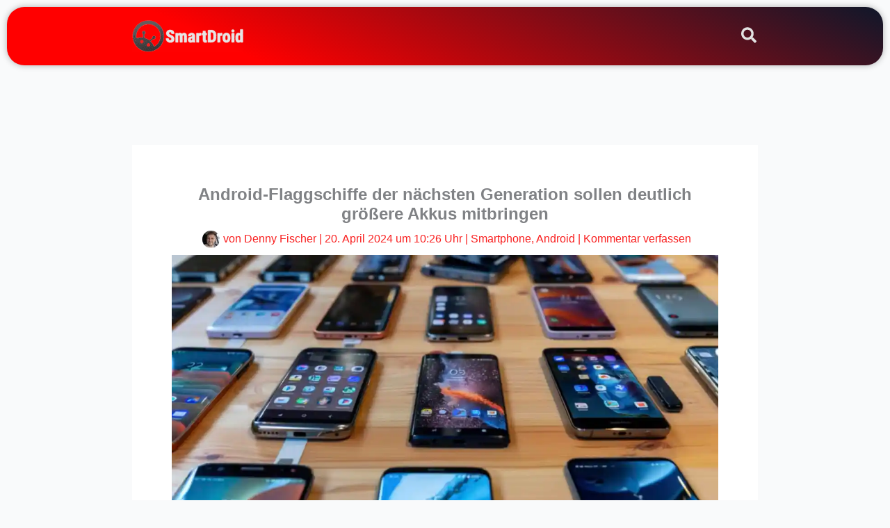

--- FILE ---
content_type: text/html; charset=utf-8
request_url: https://www.google.com/recaptcha/api2/aframe
body_size: 258
content:
<!DOCTYPE HTML><html><head><meta http-equiv="content-type" content="text/html; charset=UTF-8"></head><body><script nonce="zIV9bxJed3wjrgAE00RaYg">/** Anti-fraud and anti-abuse applications only. See google.com/recaptcha */ try{var clients={'sodar':'https://pagead2.googlesyndication.com/pagead/sodar?'};window.addEventListener("message",function(a){try{if(a.source===window.parent){var b=JSON.parse(a.data);var c=clients[b['id']];if(c){var d=document.createElement('img');d.src=c+b['params']+'&rc='+(localStorage.getItem("rc::a")?sessionStorage.getItem("rc::b"):"");window.document.body.appendChild(d);sessionStorage.setItem("rc::e",parseInt(sessionStorage.getItem("rc::e")||0)+1);localStorage.setItem("rc::h",'1769008533468');}}}catch(b){}});window.parent.postMessage("_grecaptcha_ready", "*");}catch(b){}</script></body></html>